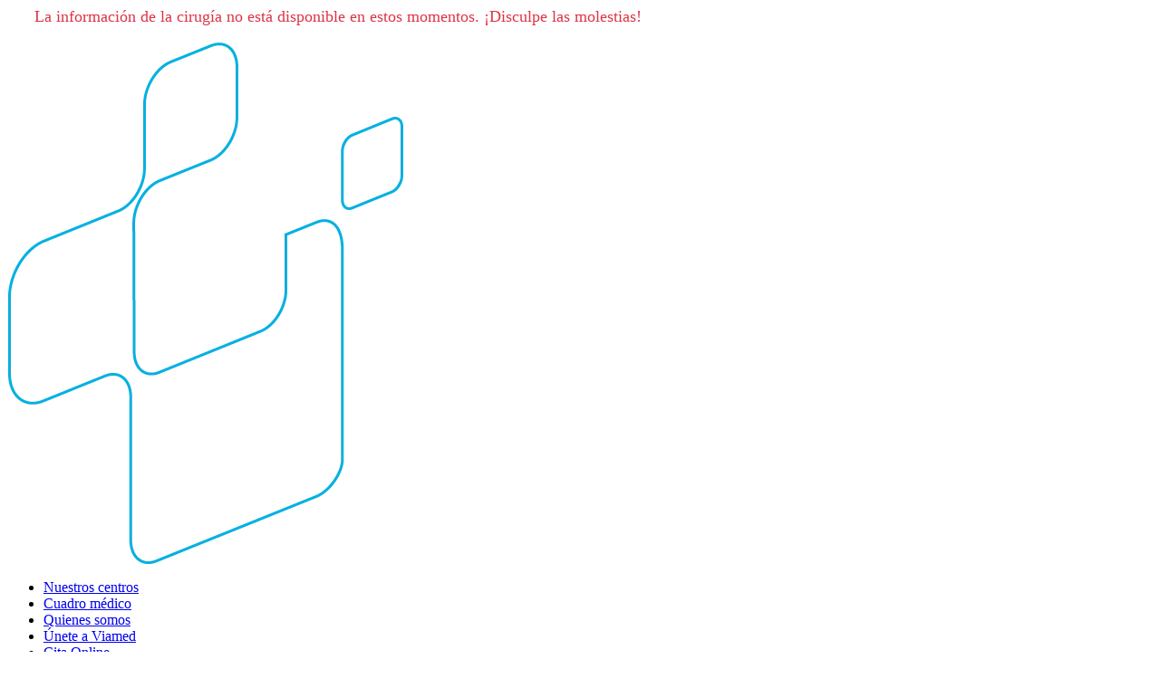

--- FILE ---
content_type: text/html; charset=UTF-8
request_url: https://www.viamedsalud.com/hospital-fuensanta/cirugia/fibrotomia-gradual_91/
body_size: 5191
content:

    <section id="content" class="full-width">
        <div class="container py-5">
            <div class="row">
                <div class="col-12">
                    <p style="margin-left: 30px; color: #dc3545; font-size: 1.1rem;">La información de la cirugía no está disponible en estos momentos. ¡Disculpe las molestias!</p>
                </div>
            </div>
        </div>
    </section>


</main> <!-- #main -->




    <!-- Bootstrap 5 JS Bundle with Popper -->
    <script src="https://cdn.jsdelivr.net/npm/bootstrap@5.3.0-alpha1/dist/js/bootstrap.bundle.min.js"></script>

    <footer class="footer">
        <div class="footer-graphic">
            <img src="/wp-content/uploads/2025/04/logo-viamed.webp" alt="Viamed Logo Contorno">
        </div>

        <div class="container">
            <div class="row">
                <div class="col-6 col-md-3 text-start">
                    <ul>
                        <li><a href="/nuestros-centros/">Nuestros centros</a></li>
                        <li><a href="/encuentra-tu-medico/">Cuadro médico</a></li>
                        <li><a href="/quienes-somos/">Quienes somos</a></li>
                        <li><a href="/unete-a-viamed/">Únete a Viamed</a></li>
                        <li><a target="_blank" href="/pedir-cita/">Cita Online</a></li>
                    </ul>
                </div>

                <div class="col-6 col-md-3 text-start">
                    <ul>
                        <li><a href="/sala-de-prensa/">Comunicación</a></li>
                    </ul>
                    <ul>
                        <li><a href="/espacio-salud/">Espacio de Salud</a></li>
                    </ul>
                    <div class="footer-contact">
                        <p class="mb-1"> Información:<br> <a href="tel:914100200">914 100 200</a></p>
                        <!-- <p class="mb-1"><a href="mailto:info@viamed.com">info@viamed.com</a></p> -->
                    </div>
                    <div class="footer-address">
                        <p> C/ Arturo Soria, 17<br>
                            28027 Madrid
                        </p>
                    </div>
                </div>

                <div class="col-12 col-md-6 my-3 my-md-0 text-end">
                    <div class="titulo-subcribe d-flex justify-content-end">
                        <p>Suscríbete y mantente informado</p>
                    </div>
                    <div class="mb-3">
                        <form class="subscribe-form">
                            <input type="email" class="form-control" placeholder="Tu correo">
                            <button type="submit" class="btn btn-primary">Suscribete</button>
                        </form>
                    </div>
                    <div class="form-check text-start mb-3">
                        <input class="form-check-input" type="checkbox" id="privacyCheck">
                        <label class="form-check-label px-2 small" for="privacyCheck">
                            He leído y acepto las condiciones contenidas en la Política de Privacidad sobre el tratamiento de mis datos para el envío de la newsletter.
                        </label>
                    </div>
                    <div class="social-icons">
                        <a target="_blank" href="https://www.linkedin.com/company/grupo-viamed-salud/"><i class="fab fa-linkedin-in"></i></a>
                        <a target="_blank" href="https://www.facebook.com/ViamedSantaElena/"><i class="fab fa-youtube"></i></a>
                        <a target="_blank" href="https://www.instagram.com/viamedsantaelena/"><i class="fab fa-instagram"></i></a>
                    </div>
                </div>
            </div>

            <div class="footer-divider"></div>

            <div class="row">
                <div class="col-md-6">
                    <div class="footer-copyright">
                        © Copyright Viamed | All rights reserved
                    </div>
                </div>
                <div class="col-md-6 mb-5 my-md-0 text-end">
                    <img src="/wp-content/uploads/revslider/New-App/logo-viamed1.png" alt="Viamed Logo" class="logo-footer">
                </div>
            </div>
            <div class="row">
                <div class="col-md-12">
                    <div class="footer-copyright">
                        <a href="https://www.viamedsalud.com/hospital-fuensanta/infodatos/">Protección de datos</a>
                    </div>
                </div>
               <div class="col-md-12">
                    <div class="footer-copyright">
                        <a href="https://www.viamedsalud.com/hospital-fuensanta/politica-de-privacidad/">Política de privacidad</a>
                    </div>
                </div><div class="col-md-12">
                    <div class="footer-copyright">
                        <a href="https://www.viamedsalud.com/hospital-fuensanta/politica-de-cookies/">Política de cookies</a>
                    </div>
                </div><div class="col-md-12">
                    <div class="footer-copyright">
                        <a href="https://www.viamedsalud.com/hospital-fuensanta/aviso-legal/">Aviso legal</a>
                    </div>
                </div>
            </div>
        </div>
    </footer>



</div> <!-- wrapper -->
</div> <!-- #boxed-wrapper -->


<a class="fusion-one-page-text-link fusion-page-load-link" tabindex="-1" href="#" aria-hidden="true">Page load link</a>

<div class="avada-footer-scripts">
    <script type="text/javascript">var fusionNavIsCollapsed=function(e){var t,n;window.innerWidth<=e.getAttribute("data-breakpoint")?(e.classList.add("collapse-enabled"),e.classList.remove("awb-menu_desktop"),e.classList.contains("expanded")||window.dispatchEvent(new CustomEvent("fusion-mobile-menu-collapsed",{detail:{nav:e}})),(n=e.querySelectorAll(".menu-item-has-children.expanded")).length&&n.forEach((function(e){e.querySelector(".awb-menu__open-nav-submenu_mobile").setAttribute("aria-expanded","false")}))):(null!==e.querySelector(".menu-item-has-children.expanded .awb-menu__open-nav-submenu_click")&&e.querySelector(".menu-item-has-children.expanded .awb-menu__open-nav-submenu_click").click(),e.classList.remove("collapse-enabled"),e.classList.add("awb-menu_desktop"),null!==e.querySelector(".awb-menu__main-ul")&&e.querySelector(".awb-menu__main-ul").removeAttribute("style")),e.classList.add("no-wrapper-transition"),clearTimeout(t),t=setTimeout(()=>{e.classList.remove("no-wrapper-transition")},400),e.classList.remove("loading")},fusionRunNavIsCollapsed=function(){var e,t=document.querySelectorAll(".awb-menu");for(e=0;e<t.length;e++)fusionNavIsCollapsed(t[e])};function avadaGetScrollBarWidth(){var e,t,n,l=document.createElement("p");return l.style.width="100%",l.style.height="200px",(e=document.createElement("div")).style.position="absolute",e.style.top="0px",e.style.left="0px",e.style.visibility="hidden",e.style.width="200px",e.style.height="150px",e.style.overflow="hidden",e.appendChild(l),document.body.appendChild(e),t=l.offsetWidth,e.style.overflow="scroll",t==(n=l.offsetWidth)&&(n=e.clientWidth),document.body.removeChild(e),jQuery("html").hasClass("awb-scroll")&&10<t-n?10:t-n}fusionRunNavIsCollapsed(),window.addEventListener("fusion-resize-horizontal",fusionRunNavIsCollapsed);</script><script type="speculationrules">
{"prefetch":[{"source":"document","where":{"and":[{"href_matches":"\/hospital-fuensanta\/*"},{"not":{"href_matches":["\/hospital-fuensanta\/wp-*.php","\/hospital-fuensanta\/wp-admin\/*","\/hospital-fuensanta\/wp-content\/uploads\/sites\/19\/*","\/hospital-fuensanta\/wp-content\/*","\/hospital-fuensanta\/wp-content\/plugins\/*","\/hospital-fuensanta\/wp-content\/themes\/Fuensanta\/*","\/hospital-fuensanta\/wp-content\/themes\/Avada\/*","\/hospital-fuensanta\/*\\?(.+)"]}},{"not":{"selector_matches":"a[rel~=\"nofollow\"]"}},{"not":{"selector_matches":".no-prefetch, .no-prefetch a"}}]},"eagerness":"conservative"}]}
</script>
<script type="text/javascript" src="https://www.viamedsalud.com/hospital-fuensanta/wp-includes/js/jquery/jquery.min.js" id="jquery-core-js"></script>
<script type="text/javascript" src="https://www.viamedsalud.com/hospital-fuensanta/wp-includes/js/jquery/jquery-migrate.min.js" id="jquery-migrate-js"></script>
<script type="text/javascript" src="https://www.viamedsalud.com/hospital-fuensanta/wp-content/themes/Avada/includes/lib/assets/min/js/library/cssua.js" id="cssua-js"></script>
<script type="text/javascript" id="fusion-animations-js-extra">
/* <![CDATA[ */
var fusionAnimationsVars = {"status_css_animations":"desktop"};
/* ]]> */
</script>
<script type="text/javascript" src="https://www.viamedsalud.com/hospital-fuensanta/wp-content/plugins/fusion-builder/assets/js/min/general/fusion-animations.js" id="fusion-animations-js"></script>
<script type="text/javascript" src="https://www.viamedsalud.com/hospital-fuensanta/wp-content/themes/Avada/includes/lib/assets/min/js/general/awb-tabs-widget.js" id="awb-tabs-widget-js"></script>
<script type="text/javascript" src="https://www.viamedsalud.com/hospital-fuensanta/wp-content/themes/Avada/includes/lib/assets/min/js/general/awb-vertical-menu-widget.js" id="awb-vertical-menu-widget-js"></script>
<script type="text/javascript" src="https://www.viamedsalud.com/hospital-fuensanta/wp-content/themes/Avada/includes/lib/assets/min/js/library/modernizr.js" id="modernizr-js"></script>
<script type="text/javascript" id="fusion-js-extra">
/* <![CDATA[ */
var fusionJSVars = {"visibility_small":"640","visibility_medium":"1024"};
/* ]]> */
</script>
<script type="text/javascript" src="https://www.viamedsalud.com/hospital-fuensanta/wp-content/themes/Avada/includes/lib/assets/min/js/general/fusion.js" id="fusion-js"></script>
<script type="text/javascript" src="https://www.viamedsalud.com/hospital-fuensanta/wp-content/themes/Avada/includes/lib/assets/min/js/library/bootstrap.transition.js" id="bootstrap-transition-js"></script>
<script type="text/javascript" src="https://www.viamedsalud.com/hospital-fuensanta/wp-content/themes/Avada/includes/lib/assets/min/js/library/bootstrap.tooltip.js" id="bootstrap-tooltip-js"></script>
<script type="text/javascript" src="https://www.viamedsalud.com/hospital-fuensanta/wp-content/themes/Avada/includes/lib/assets/min/js/library/jquery.easing.js" id="jquery-easing-js"></script>
<script type="text/javascript" src="https://www.viamedsalud.com/hospital-fuensanta/wp-content/themes/Avada/includes/lib/assets/min/js/library/jquery.fitvids.js" id="jquery-fitvids-js"></script>
<script type="text/javascript" id="jquery-lightbox-js-extra">
/* <![CDATA[ */
var fusionLightboxVideoVars = {"lightbox_video_width":"1280","lightbox_video_height":"720"};
/* ]]> */
</script>
<script type="text/javascript" src="https://www.viamedsalud.com/hospital-fuensanta/wp-content/themes/Avada/includes/lib/assets/min/js/library/jquery.ilightbox.js" id="jquery-lightbox-js"></script>
<script type="text/javascript" src="https://www.viamedsalud.com/hospital-fuensanta/wp-content/themes/Avada/includes/lib/assets/min/js/library/jquery.mousewheel.js" id="jquery-mousewheel-js"></script>
<script type="text/javascript" src="https://www.viamedsalud.com/hospital-fuensanta/wp-content/themes/Avada/includes/lib/assets/min/js/library/imagesLoaded.js" id="images-loaded-js"></script>
<script type="text/javascript" id="fusion-video-general-js-extra">
/* <![CDATA[ */
var fusionVideoGeneralVars = {"status_vimeo":"1","status_yt":"1"};
/* ]]> */
</script>
<script type="text/javascript" src="https://www.viamedsalud.com/hospital-fuensanta/wp-content/themes/Avada/includes/lib/assets/min/js/library/fusion-video-general.js" id="fusion-video-general-js"></script>
<script type="text/javascript" id="fusion-video-bg-js-extra">
/* <![CDATA[ */
var fusionVideoBgVars = {"status_vimeo":"1","status_yt":"1"};
/* ]]> */
</script>
<script type="text/javascript" src="https://www.viamedsalud.com/hospital-fuensanta/wp-content/themes/Avada/includes/lib/assets/min/js/library/fusion-video-bg.js" id="fusion-video-bg-js"></script>
<script type="text/javascript" id="fusion-lightbox-js-extra">
/* <![CDATA[ */
var fusionLightboxVars = {"status_lightbox":"1","lightbox_gallery":"1","lightbox_skin":"metro-white","lightbox_title":"1","lightbox_arrows":"1","lightbox_slideshow_speed":"5000","lightbox_loop":"0","lightbox_autoplay":"","lightbox_opacity":"0.9","lightbox_desc":"1","lightbox_social":"1","lightbox_social_links":{"facebook":{"source":"https:\/\/www.facebook.com\/sharer.php?u={URL}","text":"Share on Facebook"},"twitter":{"source":"https:\/\/x.com\/intent\/post?url={URL}","text":"Share on X"},"reddit":{"source":"https:\/\/reddit.com\/submit?url={URL}","text":"Share on Reddit"},"linkedin":{"source":"https:\/\/www.linkedin.com\/shareArticle?mini=true&url={URL}","text":"Share on LinkedIn"},"whatsapp":{"source":"https:\/\/api.whatsapp.com\/send?text={URL}","text":"Share on WhatsApp"},"tumblr":{"source":"https:\/\/www.tumblr.com\/share\/link?url={URL}","text":"Share on Tumblr"},"pinterest":{"source":"https:\/\/pinterest.com\/pin\/create\/button\/?url={URL}","text":"Share on Pinterest"},"vk":{"source":"https:\/\/vk.com\/share.php?url={URL}","text":"Share on Vk"},"mail":{"source":"mailto:?body={URL}","text":"Share by Email"}},"lightbox_deeplinking":"1","lightbox_path":"vertical","lightbox_post_images":"1","lightbox_animation_speed":"normal","l10n":{"close":"Press Esc to close","enterFullscreen":"Enter Fullscreen (Shift+Enter)","exitFullscreen":"Exit Fullscreen (Shift+Enter)","slideShow":"Slideshow","next":"Siguiente","previous":"Anterior"}};
/* ]]> */
</script>
<script type="text/javascript" src="https://www.viamedsalud.com/hospital-fuensanta/wp-content/themes/Avada/includes/lib/assets/min/js/general/fusion-lightbox.js" id="fusion-lightbox-js"></script>
<script type="text/javascript" src="https://www.viamedsalud.com/hospital-fuensanta/wp-content/themes/Avada/includes/lib/assets/min/js/general/fusion-tooltip.js" id="fusion-tooltip-js"></script>
<script type="text/javascript" src="https://www.viamedsalud.com/hospital-fuensanta/wp-content/themes/Avada/includes/lib/assets/min/js/general/fusion-sharing-box.js" id="fusion-sharing-box-js"></script>
<script type="text/javascript" src="https://www.viamedsalud.com/hospital-fuensanta/wp-content/themes/Avada/includes/lib/assets/min/js/library/fusion-youtube.js" id="fusion-youtube-js"></script>
<script type="text/javascript" src="https://www.viamedsalud.com/hospital-fuensanta/wp-content/themes/Avada/includes/lib/assets/min/js/library/vimeoPlayer.js" id="vimeo-player-js"></script>
<script type="text/javascript" src="https://www.viamedsalud.com/hospital-fuensanta/wp-content/themes/Avada/includes/lib/assets/min/js/general/fusion-general-global.js" id="fusion-general-global-js"></script>
<script type="text/javascript" src="https://www.viamedsalud.com/hospital-fuensanta/wp-content/themes/Avada/assets/min/js/general/avada-general-footer.js" id="avada-general-footer-js"></script>
<script type="text/javascript" src="https://www.viamedsalud.com/hospital-fuensanta/wp-content/themes/Avada/assets/min/js/general/avada-quantity.js" id="avada-quantity-js"></script>
<script type="text/javascript" src="https://www.viamedsalud.com/hospital-fuensanta/wp-content/themes/Avada/assets/min/js/general/avada-crossfade-images.js" id="avada-crossfade-images-js"></script>
<script type="text/javascript" src="https://www.viamedsalud.com/hospital-fuensanta/wp-content/themes/Avada/assets/min/js/general/avada-select.js" id="avada-select-js"></script>
<script type="text/javascript" id="avada-wpml-js-extra">
/* <![CDATA[ */
var avadaLanguageVars = {"language_flag":"es"};
/* ]]> */
</script>
<script type="text/javascript" src="https://www.viamedsalud.com/hospital-fuensanta/wp-content/themes/Avada/assets/min/js/general/avada-wpml.js" id="avada-wpml-js"></script>
<script type="text/javascript" id="avada-rev-styles-js-extra">
/* <![CDATA[ */
var avadaRevVars = {"avada_rev_styles":"1"};
/* ]]> */
</script>
<script type="text/javascript" src="https://www.viamedsalud.com/hospital-fuensanta/wp-content/themes/Avada/assets/min/js/general/avada-rev-styles.js" id="avada-rev-styles-js"></script>
<script type="text/javascript" src="https://www.viamedsalud.com/hospital-fuensanta/wp-content/themes/Avada/assets/min/js/general/avada-contact-form-7.js" id="avada-contact-form-7-js"></script>
<script type="text/javascript" id="avada-live-search-js-extra">
/* <![CDATA[ */
var avadaLiveSearchVars = {"live_search":"1","ajaxurl":"https:\/\/www.viamedsalud.com\/hospital-fuensanta\/wp-admin\/admin-ajax.php","no_search_results":"No search results match your query. Please try again","min_char_count":"4","per_page":"100","show_feat_img":"1","display_post_type":"1"};
/* ]]> */
</script>
<script type="text/javascript" src="https://www.viamedsalud.com/hospital-fuensanta/wp-content/themes/Avada/assets/min/js/general/avada-live-search.js" id="avada-live-search-js"></script>
<script type="text/javascript" src="https://www.viamedsalud.com/hospital-fuensanta/wp-content/themes/Avada/includes/lib/assets/min/js/general/fusion-alert.js" id="fusion-alert-js"></script>
<script type="text/javascript" src="https://www.viamedsalud.com/hospital-fuensanta/wp-content/themes/Avada/assets/min/js/library/jquery.elasticslider.js" id="jquery-elastic-slider-js"></script>
<script type="text/javascript" id="avada-elastic-slider-js-extra">
/* <![CDATA[ */
var avadaElasticSliderVars = {"tfes_autoplay":"1","tfes_animation":"sides","tfes_interval":"3000","tfes_speed":"800","tfes_width":"150"};
/* ]]> */
</script>
<script type="text/javascript" src="https://www.viamedsalud.com/hospital-fuensanta/wp-content/themes/Avada/assets/min/js/general/avada-elastic-slider.js" id="avada-elastic-slider-js"></script>
<script type="text/javascript" id="avada-drop-down-js-extra">
/* <![CDATA[ */
var avadaSelectVars = {"avada_drop_down":"1"};
/* ]]> */
</script>
<script type="text/javascript" src="https://www.viamedsalud.com/hospital-fuensanta/wp-content/themes/Avada/assets/min/js/general/avada-drop-down.js" id="avada-drop-down-js"></script>
<script type="text/javascript" id="avada-to-top-js-extra">
/* <![CDATA[ */
var avadaToTopVars = {"status_totop":"desktop","totop_position":"right","totop_scroll_down_only":"1"};
/* ]]> */
</script>
<script type="text/javascript" src="https://www.viamedsalud.com/hospital-fuensanta/wp-content/themes/Avada/assets/min/js/general/avada-to-top.js" id="avada-to-top-js"></script>
<script type="text/javascript" id="avada-header-js-extra">
/* <![CDATA[ */
var avadaHeaderVars = {"header_position":"top","header_sticky":"1","header_sticky_type2_layout":"menu_only","header_sticky_shadow":"1","side_header_break_point":"1000","header_sticky_mobile":"1","header_sticky_tablet":"1","mobile_menu_design":"modern","sticky_header_shrinkage":"","nav_height":"94","nav_highlight_border":"0","nav_highlight_style":"bar","logo_margin_top":"10px","logo_margin_bottom":"0","layout_mode":"wide","header_padding_top":"0px","header_padding_bottom":"0px","scroll_offset":"full"};
/* ]]> */
</script>
<script type="text/javascript" src="https://www.viamedsalud.com/hospital-fuensanta/wp-content/themes/Avada/assets/min/js/general/avada-header.js" id="avada-header-js"></script>
<script type="text/javascript" id="avada-menu-js-extra">
/* <![CDATA[ */
var avadaMenuVars = {"site_layout":"wide","header_position":"top","logo_alignment":"left","header_sticky":"1","header_sticky_mobile":"1","header_sticky_tablet":"1","side_header_break_point":"1000","megamenu_base_width":"site_width","mobile_menu_design":"modern","dropdown_goto":"Ir a...","mobile_nav_cart":"Carro de la compra","mobile_submenu_open":"Open submenu of %s","mobile_submenu_close":"Close submenu of %s","submenu_slideout":"1"};
/* ]]> */
</script>
<script type="text/javascript" src="https://www.viamedsalud.com/hospital-fuensanta/wp-content/themes/Avada/assets/min/js/general/avada-menu.js" id="avada-menu-js"></script>
<script type="text/javascript" src="https://www.viamedsalud.com/hospital-fuensanta/wp-content/themes/Avada/assets/min/js/library/bootstrap.scrollspy.js" id="bootstrap-scrollspy-js"></script>
<script type="text/javascript" src="https://www.viamedsalud.com/hospital-fuensanta/wp-content/themes/Avada/assets/min/js/general/avada-scrollspy.js" id="avada-scrollspy-js"></script>
<script type="text/javascript" id="fusion-responsive-typography-js-extra">
/* <![CDATA[ */
var fusionTypographyVars = {"site_width":"1200px","typography_sensitivity":"0.00","typography_factor":"1.50","elements":"h1, h2, h3, h4, h5, h6"};
/* ]]> */
</script>
<script type="text/javascript" src="https://www.viamedsalud.com/hospital-fuensanta/wp-content/themes/Avada/includes/lib/assets/min/js/general/fusion-responsive-typography.js" id="fusion-responsive-typography-js"></script>
<script type="text/javascript" id="fusion-scroll-to-anchor-js-extra">
/* <![CDATA[ */
var fusionScrollToAnchorVars = {"content_break_point":"800","container_hundred_percent_height_mobile":"0","hundred_percent_scroll_sensitivity":"450"};
/* ]]> */
</script>
<script type="text/javascript" src="https://www.viamedsalud.com/hospital-fuensanta/wp-content/themes/Avada/includes/lib/assets/min/js/general/fusion-scroll-to-anchor.js" id="fusion-scroll-to-anchor-js"></script>
<script type="text/javascript" id="fusion-video-js-extra">
/* <![CDATA[ */
var fusionVideoVars = {"status_vimeo":"1"};
/* ]]> */
</script>
<script type="text/javascript" src="https://www.viamedsalud.com/hospital-fuensanta/wp-content/plugins/fusion-builder/assets/js/min/general/fusion-video.js" id="fusion-video-js"></script>
<script type="text/javascript" src="https://www.viamedsalud.com/hospital-fuensanta/wp-content/plugins/fusion-builder/assets/js/min/general/fusion-column.js" id="fusion-column-js"></script>
<!-- start Simple Custom CSS and JS -->
<script type="text/javascript">
$(".owl-carousel-noticias").owlCarousel({
    margin: 10,
    loop: true,
    nav: false,
    dots: false,
    fluidSpeed: true,
    mouseDrag: true,
    touchDrag: true,
	navText: [
		"<i class='fa-solid fa-chevron-left'></i>",
		"<i class='fa-solid fa-chevron-right'></i>"
	],
    responsive: {
        0: {
            items: 1
        },
        600: {
            items: 2
        },
        1200: {
            items: 3
        },		
		1290:{
			items: 4
		}
    }
});</script>
<!-- end Simple Custom CSS and JS -->
<!-- start Simple Custom CSS and JS -->
<script type="text/javascript">
var themesCarousel = new Swiper('.themesCarousel', {
    loop: true,
    slidesPerView: 5,
    spaceBetween: 0,
    initialSlide: 1,
    navigation: {
        nextEl: '.swiper-button-next',
        prevEl: '.swiper-button-prev',
    },
    // Habilita la opción cloneSlide
    cloneSlide: true,
    breakpoints: {
        // when window width is >= 320px
        0: {
            slidesPerView: 3,
        },
        // when window width is >= 480px
        481: {
            slidesPerView: 3,
        },
        // when window width is >= 640px
        769: {
            slidesPerView: 3,
        },
        1280: {
            slidesPerView: 4,
        }
    }
});</script>
<!-- end Simple Custom CSS and JS -->
				<script type="text/javascript">
				jQuery( document ).ready( function() {
					var ajaxurl = 'https://www.viamedsalud.com/hospital-fuensanta/wp-admin/admin-ajax.php';
					if ( 0 < jQuery( '.fusion-login-nonce' ).length ) {
						jQuery.get( ajaxurl, { 'action': 'fusion_login_nonce' }, function( response ) {
							jQuery( '.fusion-login-nonce' ).html( response );
						});
					}
				});
				</script>
				<!-- Google Tag Manager (noscript) -->
<noscript><iframe src="https://www.googletagmanager.com/ns.html?id=GTM-TNRCKKW"
height="0" width="0" style="display:none;visibility:hidden"></iframe></noscript>
<!-- End Google Tag Manager (noscript) --></div>

	<section class="to-top-container to-top-right" aria-labelledby="awb-to-top-label">
		<a href="#" id="toTop" class="fusion-top-top-link">
			<span id="awb-to-top-label" class="screen-reader-text">Ir a Arriba</span>

					</a>
	</section>
	</body>

</html>